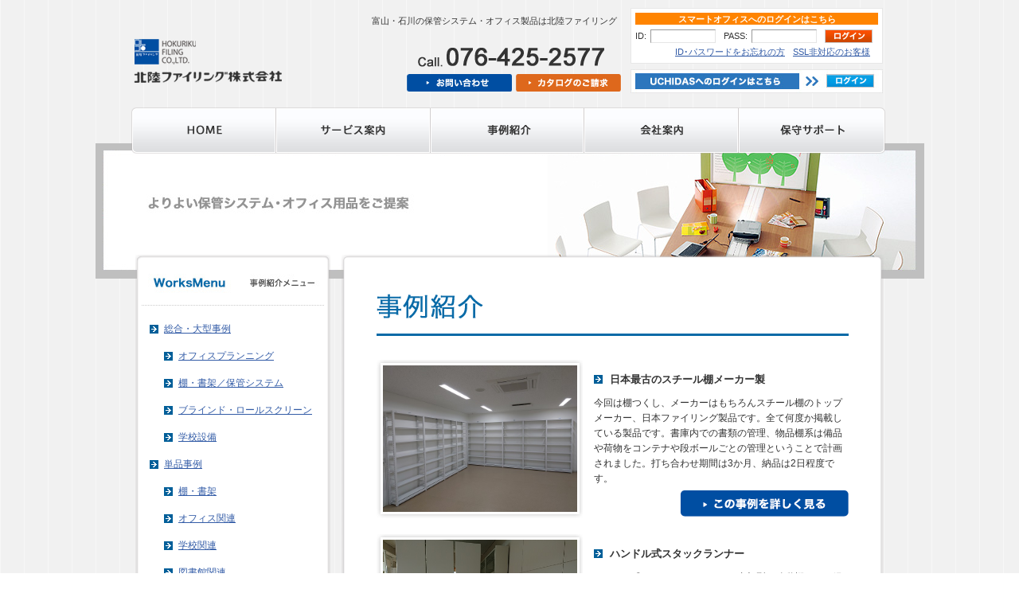

--- FILE ---
content_type: text/html
request_url: https://www.h-filing.co.jp/works/tanpin/tana/
body_size: 22243
content:
<!DOCTYPE html PUBLIC "-//W3C//DTD XHTML 1.0 Transitional//EN" "http://www.w3.org/TR/xhtml1/DTD/xhtml1-transitional.dtd">
<html xmlns="http://www.w3.org/1999/xhtml">
<head>
<meta http-equiv="Content-Type" content="text/html; charset=UTF-8" />
<title>棚・書架 | 富山・石川の保管システム・オフィス用品は北陸ファイリング</title>
<meta name="description" content="富山、石川の棚・オフィス用品・事務用品・保管用品の事なら北陸ファイリング株式会社へ。物品棚、移動棚等を活用した保管システムや、オフィス家具や文具、ブラインド、保管用コンテナ、図書館消耗品、教育設備・学校教材等も多数取扱い。"/>
<meta name="keywords" content="富山,石川,北陸ファイリング,移動棚,書架,オフィス家具,オフィス用品,日本ファイリング,図書館消耗品,事務製品,学校教材,教育設備,スマートオフィス"/>
<link rel="start" href="https://www.h-filing.co.jp/works/" title="Home" />
<link rel="alternate" type="application/atom+xml" title="Recent Entries" href="https://www.h-filing.co.jp/works/atom.xml" />
<link rel="shortcut icon" href="https://www.h-filing.co.jp/img/main/fav.ico" />
<link rel="stylesheet" href="https://www.h-filing.co.jp/css/styles.css" type="text/css" />
<script type="text/javascript" src="https://www.h-filing.co.jp/js/jquery-latest.js"></script>
<script type="text/javascript" src="https://www.h-filing.co.jp/js/thickbox.js"></script>
<script type="text/javascript" src="https://www.h-filing.co.jp/js/rollover.js"></script>
<script type="text/javascript" src="https://www.h-filing.co.jp/js/jquery.pngFix.js"></script>
<link rel="stylesheet" href="https://www.h-filing.co.jp/css/thickbox.css" type="text/css" media="all" />  
<script>
$(document).ready(function(){
$(document).pngFix();
});
</script>
<link rel="stylesheet" href="https://www.h-filing.co.jp/css/page.css" type="text/css" />
</head>
<body>
<div id="page_header">
 	<div id="header_logo">
	<h1>富山・石川の保管システム・オフィス製品は北陸ファイリング</h1>
	<div id="logo">
	<h2><a href="https://www.h-filing.co.jp/"><img src="https://www.h-filing.co.jp/img/main/logo.png" alt="北陸ファイリング株式会社" /></a></h2>
    
</div>
	
<div class="contact">
	<ul>
		<li class="tel"><img src="https://www.h-filing.co.jp/img/main/tel.png" alt="076-425-2577" /></li>
		<li class="to_form"><a href="https://www.h-filing.co.jp/contact/form.html"><img src="https://www.h-filing.co.jp/img/main/to_form_off.gif" alt="お問い合わせ" /></a></li>
		<li class="to_catalog"><a href="https://www.h-filing.co.jp/contact/catalog.html"><img src="https://www.h-filing.co.jp/img/main/to_catalog_off.gif" alt="カタログ請求" /></a></li>
	</ul>
</div>
	</div>
	<div id="header">

	<div class="so">
        <form name="logonForm" method="post" action="https://www.smartoffice.jp/logonSSL.do">
        <input name="cookiePasswordFlg" value="false" type="hidden" />
        <input name="sslType" value="all" type="hidden" />
        <ul>
        <li class="tit_so">スマートオフィスへのログインはこちら</li>
        <li class="id">ID:<input name="webUserId" size="15" value="" type="text" class="txt01"/></li>
        <li class="pass">PASS:<input name="password" size="15" value="" type="password" class="txt01" /></li>
        <li class="login"><input name="" src="https://www.smartoffice.jp/global/images/bt_login.gif" accesskey="s" tabindex="1" class="mtb06" alt="ログイン" type="image" /></li>
        <li class="input"><a href="http://www.smartoffice.jp/pswdInput.do">ID･パスワードをお忘れの方</a></li>
        <li><a href="http://www.smartoffice.jp/logonNotSSL.do">SSL非対応のお客様</a></li>        
        </ul>
        </form>
    </div>
    
    <div class="uchidas">
		<a href="https://www.uchidas.net/ec/login/ctc/" target="_blank"><img src="https://www.h-filing.co.jp/img/main/to_uchidas_off.jpg" alt="UCHIDASへのログインはこちら" /></a>
	</div>
	
</div>
 </div>
<div id="main">
<div id="main_inner">
<div id="main_inner_pages">
	<div id="menu_block">

        <div id="menu">
            <ul>
            <li><a href="https://www.h-filing.co.jp/"><img src="https://www.h-filing.co.jp/img/main/menu1_off.png" alt="北陸ファイリングトップへ" /></a></li>
            <li><a href="https://www.h-filing.co.jp/product/"><img src="https://www.h-filing.co.jp/img/main/menu2_off.png" alt="北陸ファイリングサービス案内" /></a></li>
            <li><a href="https://www.h-filing.co.jp/works/"><img src="https://www.h-filing.co.jp/img/main/menu3_off.png" alt="事例紹介" /></a></li>
            <li><a href="https://www.h-filing.co.jp/company/"><img src="https://www.h-filing.co.jp/img/main/menu4_off.png" alt="北陸ファイリング会社案内" /></a></li>
            <li><a href="https://www.h-filing.co.jp/contact/support.html"><img src="https://www.h-filing.co.jp/img/main/menu5_off.png" alt="保守サポート" /></a></li>
            </ul>
</div>
        
	</div>
</div>
</div>
</div>

<div id="page">

	<div id="alphainner">
    <div id="alphainner_inner_header"></div>
    <div id="alphainner_inner">
    
    <div id="works_menu">
        <h3><img src="https://www.h-filing.co.jp/img/case/menu_tit.jpg" alt="カテゴリ一覧" /></h3>
<ul class="works_menu_inner">


  
    <li><a href="https://www.h-filing.co.jp/works/sougou/">総合・大型事例</a>
     <ul>
         <li><a href="https://www.h-filing.co.jp/works/sougou/office_planning/">オフィスプランニング</a></li>
     
         <li><a href="https://www.h-filing.co.jp/works/sougou/tana/">棚・書架／保管システム</a></li>
     
         <li><a href="https://www.h-filing.co.jp/works/sougou/blind/">ブラインド・ロールスクリーン</a></li>
     
         <li><a href="https://www.h-filing.co.jp/works/sougou/school/">学校設備</a></li>
     </ul></li>
  

  



  
    <li><a href="https://www.h-filing.co.jp/works/tanpin/">単品事例</a>
     <ul>
         <li><a href="https://www.h-filing.co.jp/works/tanpin/tana/">棚・書架</a></li>
     
         <li><a href="https://www.h-filing.co.jp/works/tanpin/office/">オフィス関連</a></li>
     
         <li><a href="https://www.h-filing.co.jp/works/tanpin/school/">学校関連</a></li>
     
         <li><a href="https://www.h-filing.co.jp/works/tanpin/library/">図書館関連</a></li>
     </ul></li>
  

  


</ul>
<dl>
<dt><img src="https://www.h-filing.co.jp/img/product/alpha_tel.gif" alt="無料相談" /></dt>
<dd><a href="https://www.h-filing.co.jp/contact/form.html"><img src="https://www.h-filing.co.jp/img/product/alpha_to_form_off.gif" alt="お問い合わせ" /></a></dd>
</dl>
    </div>
    
    </div>
    <div id="alphainner_inner_footer"></div>   
    
    <div id="alpha_support">    
        <ul>
        <li class="tit"><img src="https://www.h-filing.co.jp/img/main/support_tit.gif" alt="お客様サポート" /></li>
        <li class="link"><a href="https://www.h-filing.co.jp/contact/support.html#1"><img src="https://www.h-filing.co.jp/img/main/to_support1_off.gif" alt="部品・消耗品" /></a></li>
        <li class="link"><a href="https://www.h-filing.co.jp/contact/support.html#2"><img src="https://www.h-filing.co.jp/img/main/to_support2_off.gif" alt="故障・修理" /></a></li>
        </ul>
    </div>
    
    <div id="alpha_link">
    	<ul>
        <li><img src="https://www.h-filing.co.jp/img/main/officeplan.png" alt="オフィス家具" usemap="#banner_1" /></li>
        <li><a href="https://www.h-filing.co.jp/smartoffice/"><img src="https://www.h-filing.co.jp/img/pages/alpha_so_off.png" alt="smartoffice" /></a></li>
        </ul>
  		<map name="banner_1">
			<area shape="rect" coords="86,139,226,162" href="https://www.h-filing.co.jp/product/furniture/" alt="オフィス家具一覧">
			<area shape="rect" coords="86,171,226,194" href="https://www.h-filing.co.jp/works/sougou/office_planning/" alt="オフィス家具事例">
		</map>
    </div>
    </div>
    
<div id="contentsinner">
    <div id="contentsinner_inner_header"></div>
    <div id="contentsinner_inner">
    <h3><img src="https://www.h-filing.co.jp/img/case/tit.gif" alt="事例紹介" /></h3>
    

    
    <ul class="case_photo_left" style="clear: both;">
    <li> <div><img alt="21-02-01 (1).JPG" src="https://www.h-filing.co.jp/works/img/21-02-01%20%281%29.JPG" width="640" height="480" class="mt-image-none" /></div></li>
    </ul>
    
    <ul class="case_comment_r">
    <li class="tit">日本最古のスチール棚メーカー製</li>
    <li class="word">今回は棚つくし、メーカーはもちろんスチール棚のトップメーカー、日本ファイリング製品です。全て何度か掲載している製品です。書庫内での書類の管理、物品棚系は備品や荷物をコンテナや段ボールごとの管理ということで計画されました。打ち合わせ期間は3か月、納品は2日程度です。</li>
    </ul>

    
    <ul class="case_more_r">
    <li class="more"><a href="https://www.h-filing.co.jp/works/tanpin/tana/post_59.html"><img src="https://www.h-filing.co.jp/img/case/to_more_off.gif" alt="詳しく見る" /></a></li>
    </ul>
    
     
    <ul class="case_photo_left" style="clear: both;">
    <li> <div><img alt="18-09-27 (8).JPG" src="https://www.h-filing.co.jp/works/img/18-09-27%20%288%29.JPG" width="640" height="360" class="mt-image-none" /></div></li>
    </ul>
    
    <ul class="case_comment_r">
    <li class="tit">ハンドル式スタックランナー</li>
    <li class="word">ハンドル式スタックランナーで、書架型の移動棚です。経済的にも優しいメンテナンスフリー商品です。自分自身が生まれる前から使われている移動棚も何度か見かけたこともある歴史ある商品です。病院カルテ管理、図書館書庫や倉庫などで一般的には見えない所で利用されますので見たことがない、という人も多いかと思います。</li>
    </ul>

    
    <ul class="case_more_r">
    <li class="more"><a href="https://www.h-filing.co.jp/works/sougou/tana/post_39.html"><img src="https://www.h-filing.co.jp/img/case/to_more_off.gif" alt="詳しく見る" /></a></li>
    </ul>
    
     
    <ul class="case_photo_left" style="clear: both;">
    <li> <div><img alt="間仕切FS書架 (6).JPG" src="https://www.h-filing.co.jp/works/img/%E9%96%93%E4%BB%95%E5%88%87FS%E6%9B%B8%E6%9E%B6%20%286%29.JPG" width="640" height="360" class="mt-image-none" /></div></li>
    </ul>
    
    <ul class="case_comment_r">
    <li class="tit">FS書架とアルミパーテーション</li>
    <li class="word">日本ファイリング製　FS型書架とコマニー製のアルミパーテーションです。組み合わせで納品しました。書架は、背と側にスチールパネルを取り付け、外部から取れないようにしてます。間仕切りの代わりです。アルミパーテーションは、書架と部屋を区切るために納入となりました。</li>
    </ul>

    
    <ul class="case_more_r">
    <li class="more"><a href="https://www.h-filing.co.jp/works/tanpin/fs_2.html"><img src="https://www.h-filing.co.jp/img/case/to_more_off.gif" alt="詳しく見る" /></a></li>
    </ul>
    
     
    <ul class="case_photo_left" style="clear: both;">
    <li> <div><img alt="141119 (3).JPG" src="https://www.h-filing.co.jp/works/img/141119%20%283%29.JPG" width="640" height="418" class="mt-image-none" /></div></li>
    </ul>
    
    <ul class="case_comment_r">
    <li class="tit">ハンドル式移動棚を設置しました。</li>
    <li class="word">日本ファイリング製ハンドル式スタックランナーの工事です。今回は露出式レールタイプでした。露出式レールには標準仕様でスロープもついてきます。移動棚は据置型の2倍から3倍の収容量が確保でき、レイアウトによってはそれ以上も可能かもしれません。又、オプションのブックサポートと背当たりも併せて納入しました。</li>
    </ul>

    
    <ul class="case_more_r">
    <li class="more"><a href="https://www.h-filing.co.jp/works/sougou/tana/post_18.html"><img src="https://www.h-filing.co.jp/img/case/to_more_off.gif" alt="詳しく見る" /></a></li>
    </ul>
    
     
    <ul class="case_photo_left" style="clear: both;">
    <li> <div><img alt="160309-1.JPG" src="https://www.h-filing.co.jp/works/img/160309-1.JPG" width="640" height="360" class="mt-image-none" /></div></li>
    </ul>
    
    <ul class="case_comment_r">
    <li class="tit">更衣棚　木製造作家具</li>
    <li class="word">今回は更衣棚の造作家具です。サイズは通常のロッカーよりも一口分のサイズを更衣棚と言う事で大きくしており、収納かご等も想定しての寸法設定にしております。材質はメラミン化粧板をしようしております。色合わせも今回はホワイトでした、見本を元に打ち合わせをしました。耐震対策も床、壁とも固定しました。</li>
    </ul>

    
     
    <ul class="case_photo_left" style="clear: both;">
    <li> <div><img alt="160328 (1).JPG" src="https://www.h-filing.co.jp/works/img/160328%20%281%29.JPG" width="640" height="360" class="mt-image-none" /></div><div><br /></div></li>
    </ul>
    
    <ul class="case_comment_r">
    <li class="tit">納骨棚</li>
    <li class="word">今回は、納骨堂を納品しました。宗派や地域により柄やデザインも変わってきますし、収納するものにもサイズが大きく変わってきます。表面のデザインから、内部のデザインも打合せし、色等も決めて頂きました。施工についても搬入ルートを確認し、なるべく完成品で且つ時間のかからないよう施工致します。</li>
    </ul>

    
    <ul class="case_more_r">
    <li class="more"><a href="https://www.h-filing.co.jp/works/tanpin/post_10.html"><img src="https://www.h-filing.co.jp/img/case/to_more_off.gif" alt="詳しく見る" /></a></li>
    </ul>
    
     
    <ul class="case_photo_left" style="clear: both;">
    <li><img alt="20150604_s.jpg" src="https://www.h-filing.co.jp/works/img/20150604_s.jpg" width="244" height="184" class="mt-image-none" /></li>
    </ul>
    
    <ul class="case_comment_r">
    <li class="tit">日本ファイリング パレットラック</li>
    <li class="word">倉庫内に日本ファイリング製パレットラックを納入しました。地置きと合わせ２段タイプで、パレットのサイズが複数混在するため、上段にボードを引き柱の境目を無くし、自由に使える仕様としました。耐荷重は液体の収納も考慮し、1連（W2500）3000kg対応と大きく設定しました。今回は据置きですが、電動の移動式やレールレス、UG型多用途物品棚と組み合わせた特注仕様なども対応可能です。</li>
    </ul>

    
     
    <ul class="case_photo_left" style="clear: both;">
    <li><img alt="20150409_s.jpg" src="https://www.h-filing.co.jp/works/img/20150409_s.jpg" width="244" height="184" class="mt-image-none" /></li>
    </ul>
    
    <ul class="case_comment_r">
    <li class="tit">日本ファイリング 軽量ラック</li>
    <li class="word">日本ファイリング製軽量ラックを納品しました。一般的には「Ｌアングル棚」と言われるタイプです。今回設置の棚は、1段150kg対応と軽量棚の中では耐荷重が一番大きいのが特徴です。中棚は30mmピッチで可変でき、収納物に合わせ変更可能です。また耐震対策として、床固定と上部転倒防止も実施しました。</li>
    </ul>

    
     
    <ul class="case_photo_left" style="clear: both;">
    <li><img alt="20150123_s.jpg" src="https://www.h-filing.co.jp/works/img/20150123_s.jpg" width="244" height="184" class="mt-image-none" /></li>
    </ul>
    
    <ul class="case_comment_r">
    <li class="tit">日本ファイリング製ハンドル式移動棚</li>
    <li class="word">シェアNo1のスチール棚専門メーカー、日本ファイリング製のハンドル式移動棚（ＵＧ型ハンドル式スタックランナー）を設置しました。移動棚の導入により、スペースをより有効活用し、抜群の収納力を生み出すことができます。実施内容等をご紹介します。</li>
    </ul>

    
    <ul class="case_more_r">
    <li class="more"><a href="https://www.h-filing.co.jp/works/sougou/tana/20140124.html"><img src="https://www.h-filing.co.jp/img/case/to_more_off.gif" alt="詳しく見る" /></a></li>
    </ul>
    
     
    <ul class="case_photo_left" style="clear: both;">
    <li><img alt="20141025.jpg" src="https://www.h-filing.co.jp/works/img/20141025.jpg" class="mt-image-none" style="" /></li>
    </ul>
    
    <ul class="case_comment_r">
    <li class="tit">日本ファイリング 木製雑誌架</li>
    <li class="word">日本ファイリング製の木製雑誌架を納品しました。今回は、上3段は表紙を見せる事ができ、下はバックナンバーを収納するイメージで平積みができるタイプです。木部はナラ柾目で、ウレタン塗装を行い、図書館専門用品として強度もあり、長期間の利用に適しています。雑誌架も用途に合わせ多種多様の製品があり、幅広いご提案が可能です。</li>
    </ul>

    
     
    <ul class="case_photo_left" style="clear: both;">
    <li> <img alt="20140908.jpg" src="https://www.h-filing.co.jp/works/img/20140908.jpg" width="244" height="184" class="mt-image-none" /></li>
    </ul>
    
    <ul class="case_comment_r">
    <li class="tit">日本ファイリング ビブリオ書架</li>
    <li class="word">小学校、中学校へ納品しました。書架は２連式で、単式と複式のものを選択しました。側板は木製です。ビブリオ書架は昭和54年にグッドデザイン賞をもらった書架です。今でも旧タイプとの併用も可能です。本の倒れ防止、書籍落下防止、耐震固定、展示棚等、ビブリオ書架は様々な姿に変身します。</li>
    </ul>

    
     
    
    <div id="to_form_inner" style="padding-top: 50px; clear: both;">
<a href="https://www.h-filing.co.jp/contact/form.html"><img src="https://www.h-filing.co.jp/img/pages/to_form_off.gif" alt="オフィス相談" /></a>
</div>
    
    </div>
    <div id="contentsinner_inner_footer"></div>
</div>

</div>
<div id="pagetop"><div id="pagetop_inner"><a href="#"><img src="https://www.h-filing.co.jp/img/main/pagetop_off.gif" alt="ページトップへ" /></a></div></div>
<div id="footer">
<div id="footer_inner">
    <div id="footer_menu">
        <ul>
        <li>|</li>
        <li><a href="https://www.h-filing.co.jp/company/">会社概要</a></li>
        <li>|</li>
        <li><a href="https://www.h-filing.co.jp/link/">お役立ちリンク集</a></li>
        <li>|</li>
        <li><a href="https://www.h-filing.co.jp/contact/privacy.html">個人情報保護方針</a></li>
        <li>|</li>
        <li><a href="https://www.h-filing.co.jp/contact/law.html">特定商取引法に基づく表記</a></li>
        <li>|</li>
        <li><a href="https://www.h-filing.co.jp/contact/form.html">お問い合わせ</a></li>
        <li>|</li>
        </ul>
    </div>  

<p class="foot_banner" style="margin-bottom: 80px;"><a href="https://www.h-filing.co.jp/contact/partner.html"><img src="https://www.h-filing.co.jp/img/main/to_partner.jpg" alt="協力会社募集" /></a></p>

    <h6><img src="https://www.h-filing.co.jp/img/main/foot_logo.gif" alt="北陸ファイリング株式会社" /></h6>
<p class="n-filing"><a href="http://www.nipponfiling.co.jp/" target="_blank">日本ファイリング株式会社</a> 北陸地区総代理店</p>
    <ul class="info">
    <li>〒939-8075</li>
    <li>富山県富山市今泉163-47</li>
    <li>TEL: 076-425-2577</li>
    <li>FAX: 076-421-1479</li>
    </ul>
    <p class="word">物流センター/工場/倉庫、図書館/研究室/オフィス、病院、博物館・美術館/郵便局、<br />
    個人宅等あらゆる分野に独自の物品棚、保管棚、移動棚等を活用した保管システムを提供します。<br />
    また快適オフィス空間を目指し、オフィス家具、ブラインド等の内装工事、OA機器、コンテナ等も多数取扱っております。<br />
    富山、石川の棚・オフィス用品・事務用品・保管用品の事なら北陸ファイリング株式会社にお任せください。</p>
    <p class="copy">Copyright 2012 <a href="https://www.h-filing.co.jp/">北陸ファイリング株式会社</a> All Right Reserved.</p>
</div>
</div>

<script type="text/javascript">

  var _gaq = _gaq || [];
  _gaq.push(['_setAccount', 'UA-33935157-1']);
  _gaq.push(['_trackPageview']);

  (function() {
    var ga = document.createElement('script'); ga.type = 'text/javascript'; ga.async = true;
    ga.src = ('https:' == document.location.protocol ? 'https://ssl' : 'http://www') + '.google-analytics.com/ga.js';
    var s = document.getElementsByTagName('script')[0]; s.parentNode.insertBefore(ga, s);
  })();

</script>
<script type="text/javascript">
	  window._pt_lt = new Date().getTime();
	  window._pt_sp_2 = [];
	  _pt_sp_2.push('setAccount,1e39f5e3');
	  var _protocol = (("https:" == document.location.protocol) ? " https://" : " http://");
	  (function() {
		var atag = document.createElement('script'); atag.type = 'text/javascript'; atag.async = true;
		atag.src = _protocol + 'js.ptengine.jp/pta.js';
		var stag = document.createElement('script'); stag.type = 'text/javascript'; stag.async = true;
		stag.src = _protocol + 'js.ptengine.jp/pts.js';
		var s = document.getElementsByTagName('script')[0]; 
		s.parentNode.insertBefore(atag, s);s.parentNode.insertBefore(stag, s);
	  })();
</script>
</body>
</html>


--- FILE ---
content_type: text/css
request_url: https://www.h-filing.co.jp/css/styles.css
body_size: 7623
content:
@charset "UTF-8";
/* CSS Document */

@import url("common.css");
@import url("table.css");

/* Main
------------------------------------------------------------------------- */
body {
	width:100%;
	height:100%;
	background: url(../img/main/bg.gif) #fff repeat 0 0;
}

#page {
  position: relative;
  width: 940px;
  margin: 0 auto;
}

p.tit {
  font-weight: 700;
  margin-top: 25px;
  margin-bottom: 10px;
  border-top: 1px solid #e2e2e2;
  padding-top: 20px;
}
/* Header
------------------------------------------------------------------------- */
#page_header {
  position: relative;
  width: 950px;
  margin: 0 auto;
  height: 125px;
  padding-top: 10px;
  position: relative;
}

#page_header h1 {
  text-align: right;
  margin-right: 5px;
  padding-top: 8px;
  font-size: 11px;
  margin-bottom: 20px;
}

#page_header h2 {
  display:inline-block;
  vertical-align:top;
}

#header_logo {
  width: 615px;
  margin-right: 12px;
  float: left;
}

#logo {
  position: absolute;
  left: 0;
  top: 45px;
}

#header {
  margin-right: 5px;
  float: left;
}

#header_logo div.contact{
  float: right;
}

#header_logo ul li.tel{
  height: 33px;
  margin-bottom: 5px;
}

#header_logo ul li.to_form{
  float: left;
  margin-right: 5px;
}

#header div.so {
  font-size: 11px;
  background: #fff;
  border:solid 1px #e7e7e7;
  overflow: auto;
  padding: 5px;
  width: 305px;
  margin-bottom: 7px;
}

#header div.so ul li.tit_so{
  font-weight: 800;
  height: 15px;
  margin-bottom: 6px;
  text-align: center;
  color: #fff;
  background: #ff8400;
}


#header div.so ul li.id{
  float: left;
  margin-right: 10px;
  height: 20px;
}

#header div.so ul li.pass{
  float: left;
  margin-right: 10px;
  height: 20px;
}

#header div.so ul li.login{
  height: 20px;
}

#header div.so ul li.input{
  float: left;
  margin-right: 10px;
  margin-left: 50px;
}

#header div.so .txt01 {
  font-size: 11px;
  width: 80px;
  height: 15px;
  margin-left: 5px;
  vertical-align: top;
  border-top: #999 1px solid;
  border-left: #999 1px solid;
  border-right: #e5e5e5 1px solid;
  border-bottom: #e5e5e5 1px solid;
}

#header div.uchidas {
  margin-bottom: 18px;
}

/* Main
------------------------------------------------------------------------- */
#menu_block {
  overflow: auto;
  position: relative;
  width: 950px;
  margin: 0 auto 5px;
}

#menu ul li{
  float: left;
}

#main_inner2 {
  background-position: center;
  background-repeat: no-repeat;
  height: 365px;
}

#sub_menu {
  background: url(../img/index/sub_menu_bg.png) repeat 0 0;
  margin-left: 680px;
  margin-top: 35px;
  padding: 10px;
  height: 230px;
  width: 263px;
} 

#sub_menu ul li{
  margin-bottom: 3px;
} 

#main_inner_index {
  position: relative;
  margin: auto;
  max-width: 1040px;
  background-attachment: fixed;
  height: 365px;
  background: url(../img/index/main_p1.jpg) no-repeat 0 0;
  background-position: center;
}

/* Alpha
------------------------------------------------------------------------- */
#alpha {
  width: 425px;
  float: left;
  margin-bottom: 25px;
  margin-top: 10px;
}

#alpha_inner_header {
  background: url(../img/index/alpha_bg_top.png) no-repeat 0 0;
  height: 16px;
}

#alpha_inner {
  padding:0px 12px;  
  background: url(../img/index/alpha_bg_inner.png) repeat-y 0 0;
}

#alpha_inner_footer {
  background: url(../img/index/alpha_bg_bottom.png) no-repeat 0 0;
  height: 16px;
}

#works {
  margin-bottom: 20px;
  overflow: auto;
  margin-left: 1px;
}

#works ul{
  width: 130px;
  height: 150px;
  float: left;
  border-left: 1px solid #fff;
  border-bottom: 1px solid #fff;
  padding: 1px;
  background: #f7f7f7;
}

#works ul li.img {
    height: 105px;
    overflow: hidden;
    width: 130px;
}

#works ul li.img img{
  width: 130px;
  height: 100px;
}

#works ul li.tit {
  margin-bottom: 5px;
  text-align: center;
  padding: 0 7px;
}

#recommend {
  margin-bottom: 5px;
  clear: both;
}

#recommend dl dt {
  float: left;
}

#recommend dl dd {
  float: right;
  margin-right: 5px;
  margin-top: 6px;
}

#recommend ul {
  clear: both;
  border-top:1px dotted #e7e7e7;
}

#recommend ul li.img {
  float: left;
  border-left:7px solid #004ea2;
  margin-right: 15px;
  padding-top: 15px;
  padding-bottom: 12px;
  padding-left: 15px;
}

#recommend ul li.img img{
  width: 115px;
  height: 72px;
}

#recommend ul li.tit {
  padding-top: 12px;
  margin-bottom: 3px;
}

#news dl dt {
  float: left;
}

#news dl dd {
  float: right;
  margin-right: 5px;
  margin-top: 6px;
}

#news ul {
  clear: both;
  border-top:1px dotted #e7e7e7;
}

#news ul li.img {
  padding-left: 15px;
  float: left;
  border-left:7px solid #d35959;
  margin-right: 15px;
  padding-top: 13px;
  padding-bottom: 8px;
}

#news ul li.day {
  color: #d35959;
  padding-top: 12px;
  float: left;
  margin-right: 15px;
  margin-bottom: 15px;
  padding-left: 15px;
}

#news ul li.tit {
  margin-bottom: 15px;
  padding-top: 12px;
}

#links {
  float: left;
  padding-top: 14px;
  margin-left: 1px;
}

#links ul li{
  margin-bottom: 9px;
  height: 54px;
}

#support {
  float: right;
  margin-top: 12px;
  margin-right: 3px;
  
  background: url(../img/pages/alpha_bg_support.png) no-repeat 0 0;
  height: 121px;
}

#support ul li.tit{
  border-bottom:dotted 1px #e7e7e7;
  margin-bottom: 8px;
  margin-top: 5px;
  height: 19px;
}

#support ul li.link{
  height: 28px;
  margin-bottom: 5px;
}

#support ul {
  padding: 13px 25px;
}
/* Beta
------------------------------------------------------------------------- */
#contents {
  width: 499px;
  float:right;
  margin-bottom: 25px;
  margin-top: 10px;
}

#contents_inner {
  padding: 28px 35px 0 36px;
  overflow: auto;
  background: url(../img/index/contents_bg_inner.png) repeat-y 0 0;
}

#contents_inner_header {
  background: url(../img/index/contents_bg_top.png) no-repeat 0 0;
  height: 16px;
}

#contents_inner_footer {
  background: url(../img/index/contents_bg_bottom.png) no-repeat 0 0;
  height: 16px;
}

#contents_inner h3{
  margin-bottom: 20px;
  margin-top: 10px;
}

#service {
  padding-top: 20px;
}

#service h4{
  border-bottom:1px dotted #e7e7e7;
  margin-bottom: 20px;
}

#service ul li {
  width: 129px;
  float: left;
  margin-bottom: 15px;
}

#service ul li.leftbox {
  margin-right: 18px;
}

#service ul li.rightbox {
  margin-left: 18px;
}

#service ul li.all {
  clear: both;
  height: 39px;
  margin-bottom: 20px;
}

#form {
  clear: both;
  margin-top: 15px;
}

#form_inner {
  padding: 15px 35px;
  overflow: auto;
  background: url(../img/index/contents_bg_inner.png) repeat-y 0 0;
}

#form_inner_header {
  background: url(../img/index/contents_bg_top.png) no-repeat 0 0;
  height: 16px;
}

#form_inner_footer {
  background: url(../img/index/contents_bg_bottom.png) no-repeat 0 0;
  height: 16px;
}

#form h5{
  margin-bottom: 15px;
}

#form ul li.link{
  float: right;
}

#form ul li.emphasis{
  font-weight: bold;
  font-size: 18px;
  margin-top: 6px;
}

/* Footer
------------------------------------------------------------------------- */
#pagetop {
  clear: both;
}

#pagetop_inner {
  position: relative;
  width: 945px;
  margin: 0 auto;
}

#pagetop_inner a{
  float: right;
}

#footer {
	background: #333;
	clear: both;
	color: #fff;
	height: 480px;
}

#footer a{
  color: #fff;
}

#footer_inner {
  position: relative;
  width: 945px;
  margin: 0 auto;
}

#footer h6{
  float: left;
  padding-top: 2px;
  margin-right: 50px;
}

#footer ul.info {
  padding-top: 30px;
  float: left;
  clear: both;
}

#footer_menu {
  padding-top: 50px;
  margin-bottom: 50px;
}

#footer_menu ul li{
  float: left;
  margin-right: 20px;
  font-size: 13px;
}

#footer p.word{
  padding-top: 30px;
  margin-left: 210px;
}

#footer p.copy{
  clear:both;
  padding-top: 80px;
}

--- FILE ---
content_type: text/css
request_url: https://www.h-filing.co.jp/css/page.css
body_size: 12605
content:
@charset "UTF-8";
/* CSS Document */

/* Pages
------------------------------------------------------------------------- */
#main_inner_pages {
  position: relative;
  margin: 0 auto;
  height: 260px;
  background: url(../img/pages/top_banner.jpg) no-repeat 0 0;
  background-position: center;
}

#alphainner {
  width: 245px;
  float: left;
  margin-bottom: 25px;
  margin-top: -75px;
}

#alphainner_inner_header {
  background: url(../img/pages/alpha_bg_top.png) no-repeat 0 0;
  height: 16px;
}

#alphainner_inner {
  padding:0 8px;  
  background: url(../img/pages/alpha_bg_inner.png) repeat-y 0 0;
}

#alphainner_inner_footer {
  background: url(../img/pages/alpha_bg_bottom.png) no-repeat 0 0;
  height: 16px;
}

#alphalogin_inner_header {
  background: url(../img/pages/alpha_bg_top.png) no-repeat 0 0;
  height: 16px;
}

#alphalogin_inner {
  padding:0 8px;  
  background: url(../img/pages/alpha_bg_inner.png) repeat-y 0 0;
}

#alphalogin_inner_footer {
  background: url(../img/pages/alpha_bg_bottom.png) no-repeat 0 0;
  height: 16px;
  margin-bottom: 15px;
}

#page_menu ul li{
  border-bottom: dotted 1px #e7e7e7;
  margin-bottom: 6px;
  height: 43px;
}

#page_menu dl dt{
  margin-bottom: 10px;
}

#page_menu dl dd{
  margin-left: 17px;
  padding-bottom: 10px;
}

#alpha_support {
  margin-top: 10px;
  background: url(../img/pages/alpha_bg_support.png) no-repeat 0 0;
  height: 121px;
  margin-bottom: 10px;
}

#alpha_support ul li.tit{
  border-bottom:dotted 1px #e7e7e7;
  margin-bottom: 8px;
  margin-top: 5px;
  height: 19px;
}

#alpha_support ul li.link{
  height: 28px;
  margin-bottom: 5px;
}

#alpha_support ul {
  padding: 13px 25px;
}

#login ul li.tit {
  border-bottom: 1px #e7e7e7 dotted;
  margin-bottom: 10px;
  margin-left: 0;
  height: 40px;
}

#login ul li {
  margin-left: 15px;
  height: 25px;
}

#login ul li .txt01 {
	font-size: 12px;
	width: 120px;
	height: 15px;
	margin-left: 10px;
	vertical-align: middle;
	border-top: #999 1px solid;
	border-left: #999 1px solid;
	border-right: #e5e5e5 1px solid;
	border-bottom: #e5e5e5 1px solid;
}

/* Beta
------------------------------------------------------------------------- */
#contentsinner {
  width: 681px;
  float:right;
  margin-bottom: 25px;
  margin-top: -75px;
}

#contentsinner_inner {
  padding: 30px 44px;
  background: url(../img/pages/contents_bg_inner.png) repeat-y 0 0;
  overflow: auto;
}

#contentsinner_inner_header {
  background: url(../img/pages/contents_bg_top.png) no-repeat 0 0;
  height: 16px;
}

#contentsinner_inner_footer {
  background: url(../img/pages/contents_bg_bottom.png) no-repeat 0 0;
  height: 16px;
}

#contentsinner h3{
  margin-bottom: 30px;
}

#contentsinner div.main_p{
  float: left;
  margin-right: 15px;
  padding-top: 5px;
  overflow: auto;
}

#contentsinner div.support_p{
  float: right;
  margin-left: 15px;
  margin-top: 35px;
}

#contentsinner h4{
  margin-bottom: 20px;
  font-size: 16px;
  color: #086aa7;
  padding-top: 5px;
}

#contentsinner h4.support_tit{
  padding-top: 0!important;
  margin-top: 35px;
}

#contentsinner p{
  line-height: 1.8;
}

#contentsinner p.more{
  padding: 15px 20px 20px 20px;
  background-color: #f1f1f1;
  margin-right: 15px;
  width: 250px;
  margin-top: 20px;
}

#contentsinner p.more span.tit {
  color: #c9181e;
  font-size: 13px;
  font-weight: bold;
  line-height: 40px;
}

#contentsinner div.main_tit{
  clear: both;
  padding-top: 25px;
  margin-bottom: 25px;
}

.maker_logo {
  float: left;
  border-right: 1px solid #086aa7;
  margin-right: 10px;
  padding-right: 15px;
}

#contentsinner h5{
  font-size: 14px;
  color: #086aa7;
  padding-top: 7px;
}

#maker {
  border-bottom: 2px solid #086aa7;
  margin-bottom: 30px;
  padding-bottom: 30px;
  clear: both;
  overflow: auto;
}

.maker_photo {
  clear: both;
  padding-top: 25px;
  float: right;
  width: 286px;
}

.maker_photo2 {
  clear: both;
  padding-top: 25px;
  float: right;
  width: 215px;
}

.maker_photo ul li.photo{
  margin-bottom: 6px;
  height: 156px;
}

.maker_photo ul li.link_left{
  float: left;
  margin-right: 6px;
}

.maker_word {
  padding-top: 30px;
}

.maker_word2 {
  padding-top: 30px;
}

.maker_word p.title{
  margin-bottom: 10px;
  font-size: 13px;
  font-weight: bold;
}

.maker_word2 p.title{
  margin-bottom: 10px;
  font-size: 13px;
  font-weight: bold;
}

.maker_word2 p.link{
  margin-top: 10px;
}

.maker_word p{
  width: 290px;
}

.maker_word2 p{
  width: 360px;
}

.maker_product {
  clear: both;
  font-size: 11px;
  padding-top: 30px;
}

.maker_product3 {
  clear: both;
  padding-top: 10px;
}

.maker_product3 ul{
   float: left;
   margin-left: 1px;
   width: 141px;
}

.maker_product3 ul li.photo{
  height: 141px;
}

.maker_product ul li.photo{
  height: 141px;
  margin-bottom: 5px;
}

.maker_product_under ul li.photo{
  height: 141px;
  margin-bottom: 5px;
}

.maker_product ul li.tit{
  font-weight: 600;
}

.maker_product_under ul li.tit{
  font-weight: 600;
}

.maker_product_under {
  clear: both;
  font-size: 11px;
  padding-top: 10px;
}

.maker_product ul{
   float: left;
   margin-left: 1px;
   width: 141px;
}

.maker_product_under ul{
   float: left;
   margin-left: 1px;
   width: 141px;
}

.maker_product ul.center{
  margin-left: 9px;
}

.maker_product_under ul.center{
  margin-left: 9px;
}

.maker_product3 ul.center{
  margin-left: 9px;
}

div.recommend_inner {
  clear: both;
  padding-top: 30px;
}

div.recommend_inner2 {
  background: #086aa7;
  overflow: auto;
  color: #fff;
  line-height: 1.5;
  height: 210px;
}

div.recommend_inner2 ul {
  margin: 20px;
}

div.recommend_inner2 ul li.photo{
  float: left;
  margin-right: 20px;
}

div.recommend_inner2 ul li.icon{
  text-align: right;
  margin-bottom: 5px;
}

div.recommend_inner2 ul li.tit{
  font-size: 16px;
  font-weight: bold;
  margin-bottom: 5px;
}

div.recommend_inner2 ul li.price{
  margin-top: 2px;
}

div.recommend_inner2 ul li.more{
  height: 24px;
  margin-top: 5px;
  text-align: right;
}

/* Case
------------------------------------------------------------------------- */
ul.case {
  clear: both;
}

ul.case li {
  float: left;
  margin-bottom: 25px;
}

ul.case_cap {
  clear: both;
  margin-bottom: 30px;
  overflow: auto;
  width: 550px;
}

ul.case_cap li {
  float: left;
  margin-bottom: 20px;
  margin-right: 35px;
  background: url(../img/case/arrow.gif) no-repeat 0 4px;
  padding-left: 20px;
}


ul.case li.left01 {
  margin-right: 25px;
}

ul.case li.right01 {
  margin-left: 25px;
}

ul.case_photo_l {
  float: left;
  width: 259px;
  margin-right: 10px;
  margin-bottom: 20px;
}

ul.case_photo_left {
  background: url(../img/case/case_bg.jpg) no-repeat 0 0;
  width: 259px;
  height: 199px;
  float: left;
  margin-bottom: 20px;
  overflow: hidden;
}

ul.case_photo_left li{
  margin: 7px 8px;
}

ul.case_photo_left li img {
    width: 244px;
    height: 184px;
}

ul.case_comment_r {
  float: right;
  width: 320px;
  height: 164px;
}

ul.case_more_r {
  float: right;
  width: 320px;
}

ul.case_comment_r li.tit {
  background: url(../img/case/arrow.gif) no-repeat 0 4px;
  padding-left: 20px;
  margin-top: 15px;
  margin-bottom: 10px;
  font-size: 13px;
  font-weight: 800;
}

ul.case_more_r {
  text-align: right;
}

#works_menu h3{
  border-bottom: 1px dotted #ccc;
  padding-bottom: 10px;
  margin-bottom: 20px;
}

#works_menu ul li{
  background: url(../img/case/arrow.gif) no-repeat 0 4px;
  padding-left: 18px;
  margin-bottom: 15px;
  margin-top: 15px;
}

#works_menu ul.works_menu_inner{
  border-bottom: 1px dotted #ccc;
  padding-bottom: 10px;
  margin-bottom: 10px;
  padding-left: 10px;
}

#works_menu dl dt{
  margin-bottom: 10px;
}

#works_menu dl dd{
  margin-left: 17px;
  padding-bottom: 10px;
}

/* Pickup
------------------------------------------------------------------------- */
#pickup01 div.mainbanner {
  padding-top: 25px;
  margin-bottom: 10px;
}

#pickup01 div.tit {
  clear: both;
  padding-bottom: 25px;
  padding-top: 30px;
}

#pickup01 div.entry {
  width: 380px;
  float: left;
}

#pickup01 div.entry ul{
  background: #fff;
  height: 245px;
  border: solid 3px #cb181e;
}

#pickup01 div.entry ul li.inner{
  margin: 12px 18px;
}

#pickup01 div.login {
  width: 197px;
  float: left;
  margin-left: 16px;
}

#pickup01 div.login ul{
  background: #fff;
  border: solid 3px #ff7200;
  height: 245px;
}

#pickup01 div.login ul li.inner{
  margin: 8px 18px;
}

#pickup01 div.point dl{
  padding-top: 10px; 
  width: 130px;
  float: left;
}

#pickup01 div.point dl.right{
  margin-right: 24px;
}

#pickup01 div.point dl dt{
  font-size: 12px;
  font-weight: 700;
  color: #086aa7;
  width: 130px;
  margin-left: 5px;
}

#pickup01 div.point dl dd{
  margin-left: 5px;
}

/* Product
------------------------------------------------------------------------- */
#service_inner {
  margin-top: 30px;
  padding-top: 30px;
  border-top: 1px solid #e7e7e7;
}

#service_inner ul{
  width: 275px;
  margin-bottom: 30px;
  float: left;
}

#service_inner ul li.photo{
  margin-bottom: 5px;
}

#service_inner ul li.tit{
  margin-bottom: 5px;
  background: url(../img/product/arrow.gif) no-repeat 0 4px;
  padding-left: 13px;
}

#service_inner ul.rigth{
  margin-left: 43px;
}

/* Form_popup
------------------------------------------------------------------------- */
#pop_up {
  width: 635px;
  background: #fff;
}

#pop_up_header {
  background: #004ea2;
  color: #fff;
  padding: 10px 20px;
}

#pop_up_header p{
  float: right;
}

#pop_up_header p a{
  color: #fff;
}

#pop_up_header h1{
  font-weight: bold;
  font-size: 14px;
}

#pop_up_inner {
  margin: 20px;
}

#pop_up_footer {
  background: #004ea2;
  color: #fff;
  padding: 10px 0;
  text-align: center;
}

/* Catalog
------------------------------------------------------------------------- */
.catalog_bloc {
  margin-bottom: 20px;
  clear: both;
  overflow: auto;
}

.catalog_bloc h4 {
  font-size: 17px!important;
  border-bottom: 2px solid #335CA7;
  margin-bottom: 10px;
}

.catalog_bloc p {
  margin-bottom: 10px;
}

.catalog_box {
  width: 140px;
  float: left;
  margin: 0 3px;
  height: 270px;
}

.catalog_box ul{
  margin: 9px;
}

.catalog_box ul li.photo{
  height:166px;
}

.catalog_box ul li.photo img{
    width: 122px;
    height: 166px;
}

.catalog_box ul li.link{
  height:24px;
  margin: 8px 0;
}

.catalog_box ul li.word{
  line-height: 1.4;
}

/* NEWS
------------------------------------------------------------------------- */
#news_inner {
  margin-bottom: 30px;
}

#news_inner p.tit{
  font-size: 14px;
  margin-bottom: 30px;
}

#news_inner img {
    max-width: 590px;
    height: auto;
}

.news_under {
  font-size: 11px;
  border-top: 1px solid #e7e7e7;
  margin-top: 30px;
  padding-top: 5px;
}

.news_under p.day{
  float: right;
}

#news_index {
  margin: 40px 0;
}

#case_news{
  border:solid 5px #eef7ff;
  padding: 25px;
  margin-bottom: 30px;
}

ul.case_news li{
  border-bottom: 1px dotted #ccc;
  padding-bottom: 10px;
  margin-bottom: 10px;
}

/* Recommend
------------------------------------------------------------------------- */
#recommend_inner {
  margin-bottom: 30px;
}

#recommend_inner h4{
  margin-bottom: 0px;
}

#recommend_inner p.maker{
  font-size: 11px;
  margin-bottom: 40px;
}

#recommend_inner img {
    max-width: 590px;
    height: auto;
}

#recommend_inner ul li.photo{
  text-align: center;
  margin-bottom: 20px;
}

#recommend_inner ul li.tit{
  font-size: 15px;
  font-weight: 700;
  margin-bottom: 10px;
}

#recommend_inner p.tit{
  color: #086aa7;
  font-size: 14px;
}

#recommend_inner p.prise b{
  color: #f00;
  font-size: 16px;
}

.rec_img{
  margin-top: 20px;
  overflow: auto;
}

.rec_img ul{
  float: left;
  margin: 0 10px 15px 10px;
}

.rec_img ul li{
  width: 176px;
  text-align: center;
}

.rec_img ul li.img{
  height: 176px;
  margin-bottom: 5px;
}

/* Suport
------------------------------------------------------------------------- */
#suport_inner {
  margin-bottom: 30px;
  clear: both;
  padding-top: 20px;
}

#suport_inner h4{
  margin-bottom: 0px;
}

#suport_inner p.maker{
  font-size: 11px;
  margin-bottom: 40px;
}

#suport_inner ul li.photo{
  text-align: center;
  margin-bottom: 20px;
}

#suport_inner ul li.tit{
  font-size: 15px;
  font-weight: 700;
  margin-bottom: 10px;
}

#suport_inner p.tit{
  color: #086aa7;
  font-size: 14px;
}

/* Partner
------------------------------------------------------------------------- */
#partner_inner {
  margin-bottom: 30px;
  clear: both;
  background: #f7f7f7;
  padding: 30px;
  margin-top: 50px;
}

.main_tit_partner {
  font-size: 15px;
  clear: both;
  font-weight: 600;
  padding-bottom: 5px;
  margin-bottom: 25px;
  color: #086aa7;
  border-bottom:2px solid #086aa7;
}

--- FILE ---
content_type: text/css
request_url: https://www.h-filing.co.jp/css/common.css
body_size: 791
content:
@charset "UTF-8";
/* CSS Document */

/* BASE
------------------------------------------------------------------------- */
body,div,dl,dt,dd,ul,ol,li,h1,h2,h3,h4,h5,h6,pre,form,fieldset,input,textarea,p,blockquote,th,td {
	margin:0;
	padding:0;
}

ul,ol {
	list-style-type: none;
}

li {
	list-style-type: none;
}

img {
	border: 0;
}

/* Link
------------------------------------------------------------------------- */
a:link {
	color: #335CA7;
	text-decoration: underline;
}

a:visited {
	color: #335CA7;
	text-decoration: none;
}

a:hover,a:active {
	text-decoration: none;
}

body {
	font-size: 12px;
	color: #333;
	font-family: "メイリオ","Meiryo","ヒラギノ角ゴ Pro W3","Hiragino Kaku Gothic Pro",Osaka,"ＭＳ Ｐゴシック","MS PGothic",Sans-Serif;
	line-height: 1.6;
}

p.p_right{
	text-align: right;
}

h1 {
	font-size: 12px;
	font-weight: normal;
}

--- FILE ---
content_type: text/css
request_url: https://www.h-filing.co.jp/css/table.css
body_size: 4568
content:
@charset "UTF-8";
/* CSS Document */



table.option {
	border-top: #e7e7e7 1px solid;
	border-right: #e7e7e7 1px solid;
}

table.option th {
	padding: 5px;
	border-left: #e7e7e7 1px solid;
	border-bottom: #e7e7e7 1px solid;
	background: #f2f2f2;
}

table.option td {
	padding: 5px;
	border-bottom: #e2e2e2 1px solid;
	border-left: #e7e7e7 1px solid;
}

table.stand {
	line-height: 1.6;
	border-top: #e7e7e7 1px solid;
	border-right: #e7e7e7 1px solid;
}

table.stand th {
	padding: 10px 5px 10px 5px;
	border-left: #e7e7e7 1px solid;
	border-bottom: #e7e7e7 1px solid;
	background: #f2f2f2;
}

table.stand td {
	padding: 10px 5px 10px 5px;
	border-bottom: #e2e2e2 1px solid;
	border-left: #e7e7e7 1px solid;
}

table.stand .title {
	color: #0679be;
	font-weight: 700;
	vertical-align: top;
	padding-left: 5px;
}

table.stand_case {
	line-height: 1.6;
	border-top: #e7e7e7 1px solid;
	border-right: #e7e7e7 1px solid;
}

table.stand_case td {
	padding: 10px 5px 10px 5px;
	border-bottom: #e2e2e2 1px solid;
	border-left: #e7e7e7 1px solid;
}

table.userLogin {
	font-size: 11px;
}

table.userLogin td {
	padding: 10px 10px 10px 0;
}

table.userLogin th {
	font-weight: normal;
}

table.userLogin .txt01 {
	font-size: 12px;
	width: 80px;
	height: 13px;
	vertical-align: middle;
	border-top: #999 1px solid;
	border-left: #999 1px solid;
	border-right: #e5e5e5 1px solid;
	border-bottom: #e5e5e5 1px solid;
}



table.law {
	line-height: 1.6;
	border-top: #e2e2e2 1px solid;
}

table.law td {
	padding: 10px 5px 10px 5px;
	border-bottom: #e2e2e2 1px solid;
}

table.law .title {
	color: #0679be;
	width: 150px;
	font-weight: 700;
	vertical-align: top;
	padding-left: 5px;
}


table.news {
	line-height: 1.6;
	border-top: #e2e2e2 1px solid;
}

table.news td {
	padding: 10px 5px 10px 5px;
	border-bottom: #e2e2e2 1px solid;
}

table.news .title {
	color: #0679be;
	font-weight: 700;
	vertical-align: top;
	padding-left: 5px;
	width: 100px;
}



table.rec {
	line-height: 1.6;
	border-top: #e2e2e2 1px dotted;
}

table.rec td {
	padding: 10px 5px 10px 5px;
	border-bottom: #e2e2e2 1px dotted;
}



table.form {
	line-height: 1.6;
	border-top: #e2e2e2 1px dotted;
}

table.form td {
	padding: 10px 5px 10px 5px;
	border-bottom: #e2e2e2 1px dotted;
}

table.form td.title {
	color: #333;
	width: 150px;
	font-weight: 700;
	vertical-align: top;
	padding-left: 5px;
	background: #e6f3fc;
}

table.form td.item {
	padding-left: 20px;
}

table.form .txt01 {
	font-size: 12px;
	width: 385px;
	vertical-align: middle;
	border-top: #999 1px solid;
	border-left: #999 1px solid;
	border-right: #e5e5e5 1px solid;
	border-bottom: #e5e5e5 1px solid;
}

table.form .txt02 {
	font-size: 12px;
	width: 105px;
	vertical-align: middle;
	border-top: #999 1px solid;
	border-left: #999 1px solid;
	border-right: #e5e5e5 1px solid;
	border-bottom: #e5e5e5 1px solid;
	margin: 0 10px;
}

table.form .area01 {
	font-size: 12px;
	width: 385px;
	height: 200px;
	border-top: #999 1px solid;
	border-left: #999 1px solid;
	border-right: #e5e5e5 1px solid;
	border-bottom: #e5e5e5 1px solid;
}

table.form .che01 {
	margin-right: 10px;
	margin-top: 5px;
}


table.form_uf {
	line-height: 1.6;
	border-top: #e2e2e2 1px dotted;
}

table.form_uf td {
	padding-top: 10px;
	padding-bottom: 10px;
	border-bottom: #e2e2e2 1px dotted;
}

table.form_uf td.title {
	color: #333;
	width: 180px;
	font-weight: 700;
	vertical-align: top;
	padding-left: 15px;
	background: #e6f3fc;
}

table.form_uf td.item {
	padding-left: 20px;
}

table.form_uf .txt01 {
	font-size: 12px;
	width: 250px;
	vertical-align: middle;
	border-top: #999 1px solid;
	border-left: #999 1px solid;
	border-right: #e5e5e5 1px solid;
	border-bottom: #e5e5e5 1px solid;
}

table.form_uf .txt02 {
	font-size: 12px;
	width: 100px;
	margin-right: 10px;
	vertical-align: middle;
	border-top: #999 1px solid;
	border-left: #999 1px solid;
	border-right: #e5e5e5 1px solid;
	border-bottom: #e5e5e5 1px solid;
}

table.form_uf .area01 {
	font-size: 12px;
	width: 425px;
	height: 200px;
	border-top: #999 1px solid;
	border-left: #999 1px solid;
	border-right: #e5e5e5 1px solid;
	border-bottom: #e5e5e5 1px solid;
}

table.form_uf .che01 {
	margin-right: 10px;
	margin-top: 5px;
}

table.form_uf select {
	margin-right: 10px;
}

table.stand_rec {
	line-height: 1.4;
	border-top: #e7e7e7 1px solid;
	border-right: #e7e7e7 1px solid;
}

table.stand_rec th {
	padding: 5px;
	border-left: #e7e7e7 1px solid;
	border-bottom: #e7e7e7 1px solid;
	background: #f2f2f2;
}

table.stand_rec td {
	padding: 5px;
	border-bottom: #e2e2e2 1px solid;
	border-left: #e7e7e7 1px solid;
	text-align: center;
}

table.stand_rec td b{
	color: #f00;
}